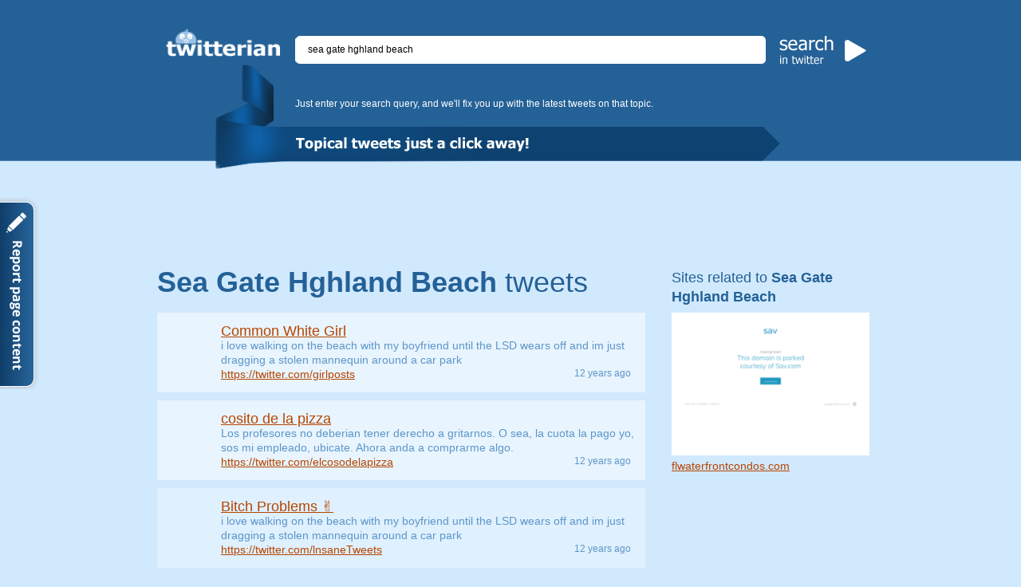

--- FILE ---
content_type: text/html; charset=utf-8
request_url: http://twitterian.net/sea_gate_hghland_beach/
body_size: 4650
content:
<!DOCTYPE html>
<html lang="en-US">
<head>
	<meta charset="utf-8">
	<title>Tweets about: Sea Gate Hghland Beach</title>
	<link rel="stylesheet" type="text/css" href="http://twitterian.net/css/2/main.css" media="all">
	<link rel="stylesheet" type="text/css" href="http://twitterian.net/css/2/adsense.css" media="all"> 
	<link rel="stylesheet" type="text/css" href="http://twitterian.net/css/2/popup.css" media="all">
	<!--[if IE 7]><link rel="stylesheet" type="text/css" href="http://twitterian.net/css/2/ie.css"><![endif]-->
        <script type="text/javascript" src="http://twitterian.net/js/library/jquery/jquery.js"></script>
        <script type="text/javascript" src="http://twitterian.net/js/modules/default/featured.js"></script>
        <script type="text/javascript" src="http://twitterian.net/js/modules/2/for_tweets.js"></script>
        <link rel="icon" type="image/x-icon" href="http://twitterian.net/img/2/favicon.ico" />
	<script type="text/javascript">var RecaptchaOptions={theme:'white'};</script>   
</head>
<body>
	<div class="conteiner">
		<div class="headerContainer">
			<div class="header">
				<a class="logo" href="/"><img src="http://twitterian.net/img/2/logo.png" width="143" height="35" alt=""></a>
				<div class="search">
					<form action="/" method="GET">
						<p class="searchLine">
                                                    <input id="search-input" name="search" type="text"
                            onblur="if(this.value=='') {  this.value='Enter text to search'; document.getElementById('filled').value='0'; }"
                            onfocus="document.getElementById('filled').value='1'; if(this.value=='Enter text to search') this.value='';"
                            maxlength="50" value="sea gate hghland beach"></p>
						<p class="submitLine">
                                                    <input type="hidden" name="filled" id="filled" value="1" />
                                                    <input id="search-btn" type="submit" value=""></p>
					</form>
					<br /><br />
				</div>
				<div class="intro">
					<p>Just enter your search query, and we'll fix you up with the latest tweets on that topic.</p>
				</div>
				<div class="makeNoise">
				</div>
			</div>
		</div>
<div class="adsence"> 
<script type="text/javascript"><!--
	google_ad_client = "ca-pub-2782075743866551";
	/* twitterian */
	google_ad_slot = "8606842385";
	google_ad_width = 728;
	google_ad_height = 90;
	//-->
</script>
<script type="text/javascript"
	src="http://pagead2.googlesyndication.com/pagead/show_ads.js">
</script> 
</div>
 
<div class="contentContainer">
	<div class="content">
            <!--***FROM DB CACHE***!-->
		<div class="firstCol">
			<h1><strong>Sea Gate Hghland Beach</strong> tweets</h1>   
			<div class="latestList">
                        				<div class="user">
					<p class="userpic"><a href="http://twitterian.net/go/?url=https://twitter.com/girlposts" target="_blank" rel="nofollow"><img src="http://a0.twimg.com/profile_images/378800000407694303/00e2f1aefd63255dcc010c3f330c8955_normal.png" width="48" height="48" alt=""></a>
					<div class="desc">
						<h2><a href="http://twitterian.net/users/girlposts">Common White Girl</a></h2>
						<p>i love walking on the beach with my boyfriend

until the LSD wears off and im just dragging a stolen mannequin around a car park</p>
						<p><a href="http://twitterian.net/go/?url=https://twitter.com/girlposts" target="_blank" rel="nofollow">https://twitter.com/girlposts</a></p>
					</div>
					<span class="date">12 years ago</span>
				</div>
                        				<div class="user">
					<p class="userpic"><a href="http://twitterian.net/go/?url=https://twitter.com/elcosodelapizza" target="_blank" rel="nofollow"><img src="http://pbs.twimg.com/profile_images/378800000070134828/b4fcbbb6a0a0b187cd93397ab18bd369_normal.jpeg" width="48" height="48" alt=""></a>
					<div class="desc">
						<h2><a href="http://twitterian.net/users/elcosodelapizza">cosito de la pizza</a></h2>
						<p>Los profesores no deberian tener derecho a gritarnos. O sea, la cuota la pago yo, sos mi empleado, ubicate. Ahora anda a comprarme algo.</p>
						<p><a href="http://twitterian.net/go/?url=https://twitter.com/elcosodelapizza" target="_blank" rel="nofollow">https://twitter.com/elcosodelapizza</a></p>
					</div>
					<span class="date">12 years ago</span>
				</div>
                        				<div class="user even">
					<p class="userpic"><a href="http://twitterian.net/go/?url=https://twitter.com/lnsaneTweets" target="_blank" rel="nofollow"><img src="http://pbs.twimg.com/profile_images/378800000217708108/45046f12cbdfd4385307a8b2c14d50ac_normal.jpeg" width="48" height="48" alt=""></a>
					<div class="desc">
						<h2><a href="http://twitterian.net/users/lnsaneTweets">Bitch Problems ✌</a></h2>
						<p>i love walking on the beach with my boyfriend

until the LSD wears off and im just dragging a stolen mannequin around a car park</p>
						<p><a href="http://twitterian.net/go/?url=https://twitter.com/lnsaneTweets" target="_blank" rel="nofollow">https://twitter.com/lnsaneTweets</a></p>
					</div>
					<span class="date">12 years ago</span>
				</div>
                        				<div class="user even">
					<p class="userpic"><a href="http://twitterian.net/go/?url=https://twitter.com/wizkhalifa" target="_blank" rel="nofollow"><img src="http://a0.twimg.com/profile_images/378800000059934118/19515946deefec8f1e3d6d0c9d47fce6_normal.jpeg" width="48" height="48" alt=""></a>
					<div class="desc">
						<h2><a href="http://twitterian.net/users/wizkhalifa">Wiz Khalifa</a></h2>
						<p>I like bein on the beach but after a while, I need some land</p>
						<p><a href="http://twitterian.net/go/?url=https://twitter.com/wizkhalifa" target="_blank" rel="nofollow">https://twitter.com/wizkhalifa</a></p>
					</div>
					<span class="date">12 years ago</span>
				</div>
                        				<div class="user">
					<p class="userpic"><a href="http://twitterian.net/go/?url=https://twitter.com/itsDorry" target="_blank" rel="nofollow"><img src="http://a0.twimg.com/profile_images/378800000407723894/dad89b8be97e005a4d79df8a459850a6_normal.jpeg" width="48" height="48" alt=""></a>
					<div class="desc">
						<h2><a href="http://twitterian.net/users/itsDorry">Dory</a></h2>
						<p>i love walking on the beach with my boyfriend

until the LSD wears off and im just dragging a stolen mannequin around a car park</p>
						<p><a href="http://twitterian.net/go/?url=https://twitter.com/itsDorry" target="_blank" rel="nofollow">https://twitter.com/itsDorry</a></p>
					</div>
					<span class="date">12 years ago</span>
				</div>
                        				<div class="user">
					<p class="userpic"><a href="http://twitterian.net/go/?url=https://twitter.com/utapri_official" target="_blank" rel="nofollow"><img src="http://pbs.twimg.com/profile_images/2009726259/utapri-officilal-ico-pt1-01_normal.jpg" width="48" height="48" alt=""></a>
					<div class="desc">
						<h2><a href="http://twitterian.net/users/utapri_official">utapri_official</a></h2>
						<p>【DVD】「うたの☆プリンスさまっ♪マジLOVE2000% DVD&amp;ブルーレイ 6巻」は2013年11月27日発売！封入特典CDとしてHE- ★VENSが歌うHE★VENS GATEを収録！ http://t.co/UfG8bOufvT http://t.co/vSV3DrQhMg</p>
						<p><a href="http://twitterian.net/go/?url=https://twitter.com/utapri_official" target="_blank" rel="nofollow">https://twitter.com/utapri_official</a></p>
					</div>
					<span class="date">12 years ago</span>
				</div>
                        				<div class="user even">
					<p class="userpic"><a href="http://twitterian.net/go/?url=https://twitter.com/elcosodelapizza" target="_blank" rel="nofollow"><img src="http://pbs.twimg.com/profile_images/378800000070134828/b4fcbbb6a0a0b187cd93397ab18bd369_normal.jpeg" width="48" height="48" alt=""></a>
					<div class="desc">
						<h2><a href="http://twitterian.net/users/elcosodelapizza">cosito de la pizza</a></h2>
						<p>—Hija, dejá de tirarle onda al carnicero, podría ser tu padre. 
—No me importa que sea mucho más grande que yo. 
—Creo que no entendiste.</p>
						<p><a href="http://twitterian.net/go/?url=https://twitter.com/elcosodelapizza" target="_blank" rel="nofollow">https://twitter.com/elcosodelapizza</a></p>
					</div>
					<span class="date">12 years ago</span>
				</div>
                        			</div>
		</div>
		<div class="sidebar">
			<h2>Sites related to <strong>Sea Gate Hghland Beach</strong></h2>
                        <!--***LNKD***-->
                                                        <div class="banner">
                                        <p><a href="http://twitterian.net/flwaterfrontcondos.com/"><img src="http://screens.twitterian.net/shots/flwaterfrontcondos.com_medium.jpg" width="248" height="179" alt=""></a></p>
                                        <p><a href="http://twitterian.net/flwaterfrontcondos.com/">flwaterfrontcondos.com</a></p>
                                </div>
                        		</div>
	</div>
</div>
		    
        </div>
	<div class="footer">
		<div class="subFooter">
			<div class="footerContent">
                                <p class="recentlyPosts">
    <strong>Recent searches:</strong>
    		<a href="http://twitterian.net/lukas_ostheim/">Lukas Ostheim</a>, 			<a href="http://twitterian.net/sank_lukas_gemeinde/">Sank Lukas Gemeinde</a>, 			<a href="http://twitterian.net/yvonne_koch_elkb/">Yvonne Koch Elkb</a>, 			<a href="http://twitterian.net/6_sierpnia_imprez_kleczew/">6 Sierpnia Imprez Kleczew</a>, 			<a href="http://twitterian.net/odpust_mb_w_sanktuarium/">Odpust Mb W Sanktuarium</a>, 			<a href="http://twitterian.net/pielgrzymka/">Pielgrzymka</a>, 			<a href="http://twitterian.net/sanktuarium/">Sanktuarium</a>, 			<a href="http://twitterian.net/ukraina_sanktuarium/">Ukraina Sanktuarium</a>, 			<a href="http://twitterian.net/zamarte_pielgrzymka/">Zamarte Pielgrzymka</a>, 			<a href="http://twitterian.net/zgoda_na_pielgrzymke/">Zgoda Na Pielgrzymke</a>	</p>                                <p class="recentlyPosts">
    <strong>Latest additions:</strong>
    		<a href="http://twitterian.net/amnews.com/">amnews.com</a>, 			<a href="http://twitterian.net/empfehlenswert-wien.at/">empfehlenswert-wien.at</a>, 			<a href="http://twitterian.net/employmentspectator.com/">employmentspectator.com</a>, 			<a href="http://twitterian.net/sohbets.org/">sohbets.org</a>, 			<a href="http://twitterian.net/empfehlenswert-wien.at/">empfehlenswert-wien.at</a>, 			<a href="http://twitterian.net/employmentspectator.com/">employmentspectator.com</a>, 			<a href="http://twitterian.net/sohbets.org/">sohbets.org</a>, 			<a href="http://twitterian.net/employmentspectator.com/">employmentspectator.com</a>, 			<a href="http://twitterian.net/sohbets.org/">sohbets.org</a>, 			<a href="http://twitterian.net/sohbets.org/">sohbets.org</a>, 			<a href="http://twitterian.net/amnews.com/">amnews.com</a>, 			<a href="http://twitterian.net/amnews.com/">amnews.com</a>, 			<a href="http://twitterian.net/amnews.com/">amnews.com</a>, 			<a href="http://twitterian.net/amnews.com/">amnews.com</a>, 			<a href="http://twitterian.net/amnews.com/">amnews.com</a>, 			<a href="http://twitterian.net/amnews.com/">amnews.com</a>, 			<a href="http://twitterian.net/amnews.com/">amnews.com</a>, 			<a href="http://twitterian.net/amnews.com/">amnews.com</a>, 			<a href="http://twitterian.net/amnews.com/">amnews.com</a>, 			<a href="http://twitterian.net/amnews.com/">amnews.com</a>	</p>
 

				<p class="copy">&copy; <a href="/">Twitterian.net</a>, 2011-2012</p>
			</div>
		</div>
<script type="text/javascript">
function dE(C,A){var B=document.getElementById(C);if(!A){A=(B.style.display==""||B.style.display=="block")?-1:1}B.style.display=(A==1)?"block":"none"}
function clF(){document.getElementById('changeSiteResponse').innerHTML='';document.getElementById('domainData').value='Data you want to change/remove';
document.getElementById('domainText').value='Your comment';    document.getElementById('userName').value='Your name';} 
 
function addFeedback(domain_name,domain_data,action,name,comment)
{
	if (action==true) action = 'delete'; else action = 'update';
	jQuery.ajax(
	{
		type: 'GET',
		url: '/default/popup/edit/',
		data: { domain_name: $.trim(domain_name), domain_data: $.trim(domain_data), action: $.trim(action), name: $.trim(name), comment: $.trim(comment),
			g_recaptcha_response: grecaptcha.getResponse() },
		dataType: 'json',
		beforeSend: function()
		{
		},
		success: function(data, status)
		{
                    if (data.content=='OK')
                        {
                            $("#changeSiteResponse").html('Your request was succesfully sent');
                            setTimeout('dE("changeSitePopup");dE("popupOverlay");grecaptcha.reset();clF();', 2000 );
                        }
                    else
                        {
                            $("#changeSiteResponse").html(data.content);
                            grecaptcha.reset();
                        }
		},
		error: function(xhr, textStatus) { }, 
		complete: function(xhr, textStatus) { }
	});
}
</script>
<!-- Button -->
<a class="changeSiteButton" href="#" title="Request page correction/takedown" onclick="dE('changeSitePopup'); dE('popupOverlay'); clF(); return false;"></a> 
<!-- Overlay -->
<div class="popupOverlay" id="popupOverlay" style="display:none" onclick="dE('changeSitePopup'); dE('popupOverlay'); clF(); return false;"></div>
<!-- Block -->
<div class="changeSitePopup" id="changeSitePopup" style="display:none">
	<h1>Request page correction/takedown <a class="closeRequestPopup" href="#" title="Close Popup" onclick="dE('changeSitePopup'); dE('popupOverlay'); clF(); return false;"></a></h1>
	<form method="post"> 
		<p>
                        <strong></strong>
		</p>
		<p>
                        <textarea id="domainData" name="domainData"
                                  onblur="if(this.value=='') {  this.value='Data you want to change/remove'; }"
                                  onfocus="if(this.value=='Data you want to change/remove') this.value='';"
                                  maxlength="256" class="stext inp-text" 
                                  >Data you want to change/remove</textarea>		</p>
		<p>
			<span class="radioItem">
				<input type="radio" name="domainAction" id="domainRemove" value="delete" checked="checked" />
				<label for="domainRemove">Remove page</label>
			</span>
			<span class="radioItem">
				<input type="radio" name="domainAction" id="domainEdit" value="update" />
				<label for="domainChange">Change data</label>
			</span>
		</p>
                <p>
			<input id="userName" name="userName" type="text"
                               value="Your name"
                               onblur="if(this.value=='') {  this.value='Your name'; }"
                               onfocus="if(this.value=='Your name') this.value='';"
                            maxlength="50" class="stext inp-text"
                               />
		</p>
		<p>
			<textarea id="domainText" name="domainText"
                                  onblur="if(this.value=='') {  this.value='Your comment'; }"
                                  onfocus="if(this.value=='Your comment') this.value='';"
                                  maxlength="256"
                                  >Your comment</textarea> 
		</p>
		<p class="changeSiteButtonBlock">
			<table><tr><td>
                    <div class="g-recaptcha" data-sitekey="6LdSymQUAAAAAHuoxOqqLpKTdUo7fwxWlHeP-Xdv"></div></td>
		<td width=90px style='vertical-align: bottom'>    
			<a href="#" class="xxx" onClick="addFeedback('',document.getElementById('domainData').value, document.getElementById('domainRemove').checked, document.getElementById('userName').value, document.getElementById('domainText').value); return false;"/></a>
			</td><td style="padding-left:15px"></td></tr></table> 
		</p><br />
		<p id='changeSiteResponse'></p>
	</form>
</div>
<script src='https://www.google.com/recaptcha/api.js'></script>  
      	<!-- Execution time: 0.0539 -->
        <!-- Cnt: 1129 1132  -->
        <!-- w187 b1 r0.0053475935828877 a0 frb0 fra0 -->
	</div>
        <script type="text/javascript">document.write("<img src='http://hits.informer.com/log.php?id=1120,1134&r="+ Math.round(100000 * Math.random()) + "' style='display: none;' alt='' />");</script>        </body>
</html>


--- FILE ---
content_type: text/html; charset=utf-8
request_url: https://www.google.com/recaptcha/api2/anchor?ar=1&k=6LdSymQUAAAAAHuoxOqqLpKTdUo7fwxWlHeP-Xdv&co=aHR0cDovL3R3aXR0ZXJpYW4ubmV0Ojgw&hl=en&v=N67nZn4AqZkNcbeMu4prBgzg&size=normal&anchor-ms=20000&execute-ms=30000&cb=k05xk49o017h
body_size: 49237
content:
<!DOCTYPE HTML><html dir="ltr" lang="en"><head><meta http-equiv="Content-Type" content="text/html; charset=UTF-8">
<meta http-equiv="X-UA-Compatible" content="IE=edge">
<title>reCAPTCHA</title>
<style type="text/css">
/* cyrillic-ext */
@font-face {
  font-family: 'Roboto';
  font-style: normal;
  font-weight: 400;
  font-stretch: 100%;
  src: url(//fonts.gstatic.com/s/roboto/v48/KFO7CnqEu92Fr1ME7kSn66aGLdTylUAMa3GUBHMdazTgWw.woff2) format('woff2');
  unicode-range: U+0460-052F, U+1C80-1C8A, U+20B4, U+2DE0-2DFF, U+A640-A69F, U+FE2E-FE2F;
}
/* cyrillic */
@font-face {
  font-family: 'Roboto';
  font-style: normal;
  font-weight: 400;
  font-stretch: 100%;
  src: url(//fonts.gstatic.com/s/roboto/v48/KFO7CnqEu92Fr1ME7kSn66aGLdTylUAMa3iUBHMdazTgWw.woff2) format('woff2');
  unicode-range: U+0301, U+0400-045F, U+0490-0491, U+04B0-04B1, U+2116;
}
/* greek-ext */
@font-face {
  font-family: 'Roboto';
  font-style: normal;
  font-weight: 400;
  font-stretch: 100%;
  src: url(//fonts.gstatic.com/s/roboto/v48/KFO7CnqEu92Fr1ME7kSn66aGLdTylUAMa3CUBHMdazTgWw.woff2) format('woff2');
  unicode-range: U+1F00-1FFF;
}
/* greek */
@font-face {
  font-family: 'Roboto';
  font-style: normal;
  font-weight: 400;
  font-stretch: 100%;
  src: url(//fonts.gstatic.com/s/roboto/v48/KFO7CnqEu92Fr1ME7kSn66aGLdTylUAMa3-UBHMdazTgWw.woff2) format('woff2');
  unicode-range: U+0370-0377, U+037A-037F, U+0384-038A, U+038C, U+038E-03A1, U+03A3-03FF;
}
/* math */
@font-face {
  font-family: 'Roboto';
  font-style: normal;
  font-weight: 400;
  font-stretch: 100%;
  src: url(//fonts.gstatic.com/s/roboto/v48/KFO7CnqEu92Fr1ME7kSn66aGLdTylUAMawCUBHMdazTgWw.woff2) format('woff2');
  unicode-range: U+0302-0303, U+0305, U+0307-0308, U+0310, U+0312, U+0315, U+031A, U+0326-0327, U+032C, U+032F-0330, U+0332-0333, U+0338, U+033A, U+0346, U+034D, U+0391-03A1, U+03A3-03A9, U+03B1-03C9, U+03D1, U+03D5-03D6, U+03F0-03F1, U+03F4-03F5, U+2016-2017, U+2034-2038, U+203C, U+2040, U+2043, U+2047, U+2050, U+2057, U+205F, U+2070-2071, U+2074-208E, U+2090-209C, U+20D0-20DC, U+20E1, U+20E5-20EF, U+2100-2112, U+2114-2115, U+2117-2121, U+2123-214F, U+2190, U+2192, U+2194-21AE, U+21B0-21E5, U+21F1-21F2, U+21F4-2211, U+2213-2214, U+2216-22FF, U+2308-230B, U+2310, U+2319, U+231C-2321, U+2336-237A, U+237C, U+2395, U+239B-23B7, U+23D0, U+23DC-23E1, U+2474-2475, U+25AF, U+25B3, U+25B7, U+25BD, U+25C1, U+25CA, U+25CC, U+25FB, U+266D-266F, U+27C0-27FF, U+2900-2AFF, U+2B0E-2B11, U+2B30-2B4C, U+2BFE, U+3030, U+FF5B, U+FF5D, U+1D400-1D7FF, U+1EE00-1EEFF;
}
/* symbols */
@font-face {
  font-family: 'Roboto';
  font-style: normal;
  font-weight: 400;
  font-stretch: 100%;
  src: url(//fonts.gstatic.com/s/roboto/v48/KFO7CnqEu92Fr1ME7kSn66aGLdTylUAMaxKUBHMdazTgWw.woff2) format('woff2');
  unicode-range: U+0001-000C, U+000E-001F, U+007F-009F, U+20DD-20E0, U+20E2-20E4, U+2150-218F, U+2190, U+2192, U+2194-2199, U+21AF, U+21E6-21F0, U+21F3, U+2218-2219, U+2299, U+22C4-22C6, U+2300-243F, U+2440-244A, U+2460-24FF, U+25A0-27BF, U+2800-28FF, U+2921-2922, U+2981, U+29BF, U+29EB, U+2B00-2BFF, U+4DC0-4DFF, U+FFF9-FFFB, U+10140-1018E, U+10190-1019C, U+101A0, U+101D0-101FD, U+102E0-102FB, U+10E60-10E7E, U+1D2C0-1D2D3, U+1D2E0-1D37F, U+1F000-1F0FF, U+1F100-1F1AD, U+1F1E6-1F1FF, U+1F30D-1F30F, U+1F315, U+1F31C, U+1F31E, U+1F320-1F32C, U+1F336, U+1F378, U+1F37D, U+1F382, U+1F393-1F39F, U+1F3A7-1F3A8, U+1F3AC-1F3AF, U+1F3C2, U+1F3C4-1F3C6, U+1F3CA-1F3CE, U+1F3D4-1F3E0, U+1F3ED, U+1F3F1-1F3F3, U+1F3F5-1F3F7, U+1F408, U+1F415, U+1F41F, U+1F426, U+1F43F, U+1F441-1F442, U+1F444, U+1F446-1F449, U+1F44C-1F44E, U+1F453, U+1F46A, U+1F47D, U+1F4A3, U+1F4B0, U+1F4B3, U+1F4B9, U+1F4BB, U+1F4BF, U+1F4C8-1F4CB, U+1F4D6, U+1F4DA, U+1F4DF, U+1F4E3-1F4E6, U+1F4EA-1F4ED, U+1F4F7, U+1F4F9-1F4FB, U+1F4FD-1F4FE, U+1F503, U+1F507-1F50B, U+1F50D, U+1F512-1F513, U+1F53E-1F54A, U+1F54F-1F5FA, U+1F610, U+1F650-1F67F, U+1F687, U+1F68D, U+1F691, U+1F694, U+1F698, U+1F6AD, U+1F6B2, U+1F6B9-1F6BA, U+1F6BC, U+1F6C6-1F6CF, U+1F6D3-1F6D7, U+1F6E0-1F6EA, U+1F6F0-1F6F3, U+1F6F7-1F6FC, U+1F700-1F7FF, U+1F800-1F80B, U+1F810-1F847, U+1F850-1F859, U+1F860-1F887, U+1F890-1F8AD, U+1F8B0-1F8BB, U+1F8C0-1F8C1, U+1F900-1F90B, U+1F93B, U+1F946, U+1F984, U+1F996, U+1F9E9, U+1FA00-1FA6F, U+1FA70-1FA7C, U+1FA80-1FA89, U+1FA8F-1FAC6, U+1FACE-1FADC, U+1FADF-1FAE9, U+1FAF0-1FAF8, U+1FB00-1FBFF;
}
/* vietnamese */
@font-face {
  font-family: 'Roboto';
  font-style: normal;
  font-weight: 400;
  font-stretch: 100%;
  src: url(//fonts.gstatic.com/s/roboto/v48/KFO7CnqEu92Fr1ME7kSn66aGLdTylUAMa3OUBHMdazTgWw.woff2) format('woff2');
  unicode-range: U+0102-0103, U+0110-0111, U+0128-0129, U+0168-0169, U+01A0-01A1, U+01AF-01B0, U+0300-0301, U+0303-0304, U+0308-0309, U+0323, U+0329, U+1EA0-1EF9, U+20AB;
}
/* latin-ext */
@font-face {
  font-family: 'Roboto';
  font-style: normal;
  font-weight: 400;
  font-stretch: 100%;
  src: url(//fonts.gstatic.com/s/roboto/v48/KFO7CnqEu92Fr1ME7kSn66aGLdTylUAMa3KUBHMdazTgWw.woff2) format('woff2');
  unicode-range: U+0100-02BA, U+02BD-02C5, U+02C7-02CC, U+02CE-02D7, U+02DD-02FF, U+0304, U+0308, U+0329, U+1D00-1DBF, U+1E00-1E9F, U+1EF2-1EFF, U+2020, U+20A0-20AB, U+20AD-20C0, U+2113, U+2C60-2C7F, U+A720-A7FF;
}
/* latin */
@font-face {
  font-family: 'Roboto';
  font-style: normal;
  font-weight: 400;
  font-stretch: 100%;
  src: url(//fonts.gstatic.com/s/roboto/v48/KFO7CnqEu92Fr1ME7kSn66aGLdTylUAMa3yUBHMdazQ.woff2) format('woff2');
  unicode-range: U+0000-00FF, U+0131, U+0152-0153, U+02BB-02BC, U+02C6, U+02DA, U+02DC, U+0304, U+0308, U+0329, U+2000-206F, U+20AC, U+2122, U+2191, U+2193, U+2212, U+2215, U+FEFF, U+FFFD;
}
/* cyrillic-ext */
@font-face {
  font-family: 'Roboto';
  font-style: normal;
  font-weight: 500;
  font-stretch: 100%;
  src: url(//fonts.gstatic.com/s/roboto/v48/KFO7CnqEu92Fr1ME7kSn66aGLdTylUAMa3GUBHMdazTgWw.woff2) format('woff2');
  unicode-range: U+0460-052F, U+1C80-1C8A, U+20B4, U+2DE0-2DFF, U+A640-A69F, U+FE2E-FE2F;
}
/* cyrillic */
@font-face {
  font-family: 'Roboto';
  font-style: normal;
  font-weight: 500;
  font-stretch: 100%;
  src: url(//fonts.gstatic.com/s/roboto/v48/KFO7CnqEu92Fr1ME7kSn66aGLdTylUAMa3iUBHMdazTgWw.woff2) format('woff2');
  unicode-range: U+0301, U+0400-045F, U+0490-0491, U+04B0-04B1, U+2116;
}
/* greek-ext */
@font-face {
  font-family: 'Roboto';
  font-style: normal;
  font-weight: 500;
  font-stretch: 100%;
  src: url(//fonts.gstatic.com/s/roboto/v48/KFO7CnqEu92Fr1ME7kSn66aGLdTylUAMa3CUBHMdazTgWw.woff2) format('woff2');
  unicode-range: U+1F00-1FFF;
}
/* greek */
@font-face {
  font-family: 'Roboto';
  font-style: normal;
  font-weight: 500;
  font-stretch: 100%;
  src: url(//fonts.gstatic.com/s/roboto/v48/KFO7CnqEu92Fr1ME7kSn66aGLdTylUAMa3-UBHMdazTgWw.woff2) format('woff2');
  unicode-range: U+0370-0377, U+037A-037F, U+0384-038A, U+038C, U+038E-03A1, U+03A3-03FF;
}
/* math */
@font-face {
  font-family: 'Roboto';
  font-style: normal;
  font-weight: 500;
  font-stretch: 100%;
  src: url(//fonts.gstatic.com/s/roboto/v48/KFO7CnqEu92Fr1ME7kSn66aGLdTylUAMawCUBHMdazTgWw.woff2) format('woff2');
  unicode-range: U+0302-0303, U+0305, U+0307-0308, U+0310, U+0312, U+0315, U+031A, U+0326-0327, U+032C, U+032F-0330, U+0332-0333, U+0338, U+033A, U+0346, U+034D, U+0391-03A1, U+03A3-03A9, U+03B1-03C9, U+03D1, U+03D5-03D6, U+03F0-03F1, U+03F4-03F5, U+2016-2017, U+2034-2038, U+203C, U+2040, U+2043, U+2047, U+2050, U+2057, U+205F, U+2070-2071, U+2074-208E, U+2090-209C, U+20D0-20DC, U+20E1, U+20E5-20EF, U+2100-2112, U+2114-2115, U+2117-2121, U+2123-214F, U+2190, U+2192, U+2194-21AE, U+21B0-21E5, U+21F1-21F2, U+21F4-2211, U+2213-2214, U+2216-22FF, U+2308-230B, U+2310, U+2319, U+231C-2321, U+2336-237A, U+237C, U+2395, U+239B-23B7, U+23D0, U+23DC-23E1, U+2474-2475, U+25AF, U+25B3, U+25B7, U+25BD, U+25C1, U+25CA, U+25CC, U+25FB, U+266D-266F, U+27C0-27FF, U+2900-2AFF, U+2B0E-2B11, U+2B30-2B4C, U+2BFE, U+3030, U+FF5B, U+FF5D, U+1D400-1D7FF, U+1EE00-1EEFF;
}
/* symbols */
@font-face {
  font-family: 'Roboto';
  font-style: normal;
  font-weight: 500;
  font-stretch: 100%;
  src: url(//fonts.gstatic.com/s/roboto/v48/KFO7CnqEu92Fr1ME7kSn66aGLdTylUAMaxKUBHMdazTgWw.woff2) format('woff2');
  unicode-range: U+0001-000C, U+000E-001F, U+007F-009F, U+20DD-20E0, U+20E2-20E4, U+2150-218F, U+2190, U+2192, U+2194-2199, U+21AF, U+21E6-21F0, U+21F3, U+2218-2219, U+2299, U+22C4-22C6, U+2300-243F, U+2440-244A, U+2460-24FF, U+25A0-27BF, U+2800-28FF, U+2921-2922, U+2981, U+29BF, U+29EB, U+2B00-2BFF, U+4DC0-4DFF, U+FFF9-FFFB, U+10140-1018E, U+10190-1019C, U+101A0, U+101D0-101FD, U+102E0-102FB, U+10E60-10E7E, U+1D2C0-1D2D3, U+1D2E0-1D37F, U+1F000-1F0FF, U+1F100-1F1AD, U+1F1E6-1F1FF, U+1F30D-1F30F, U+1F315, U+1F31C, U+1F31E, U+1F320-1F32C, U+1F336, U+1F378, U+1F37D, U+1F382, U+1F393-1F39F, U+1F3A7-1F3A8, U+1F3AC-1F3AF, U+1F3C2, U+1F3C4-1F3C6, U+1F3CA-1F3CE, U+1F3D4-1F3E0, U+1F3ED, U+1F3F1-1F3F3, U+1F3F5-1F3F7, U+1F408, U+1F415, U+1F41F, U+1F426, U+1F43F, U+1F441-1F442, U+1F444, U+1F446-1F449, U+1F44C-1F44E, U+1F453, U+1F46A, U+1F47D, U+1F4A3, U+1F4B0, U+1F4B3, U+1F4B9, U+1F4BB, U+1F4BF, U+1F4C8-1F4CB, U+1F4D6, U+1F4DA, U+1F4DF, U+1F4E3-1F4E6, U+1F4EA-1F4ED, U+1F4F7, U+1F4F9-1F4FB, U+1F4FD-1F4FE, U+1F503, U+1F507-1F50B, U+1F50D, U+1F512-1F513, U+1F53E-1F54A, U+1F54F-1F5FA, U+1F610, U+1F650-1F67F, U+1F687, U+1F68D, U+1F691, U+1F694, U+1F698, U+1F6AD, U+1F6B2, U+1F6B9-1F6BA, U+1F6BC, U+1F6C6-1F6CF, U+1F6D3-1F6D7, U+1F6E0-1F6EA, U+1F6F0-1F6F3, U+1F6F7-1F6FC, U+1F700-1F7FF, U+1F800-1F80B, U+1F810-1F847, U+1F850-1F859, U+1F860-1F887, U+1F890-1F8AD, U+1F8B0-1F8BB, U+1F8C0-1F8C1, U+1F900-1F90B, U+1F93B, U+1F946, U+1F984, U+1F996, U+1F9E9, U+1FA00-1FA6F, U+1FA70-1FA7C, U+1FA80-1FA89, U+1FA8F-1FAC6, U+1FACE-1FADC, U+1FADF-1FAE9, U+1FAF0-1FAF8, U+1FB00-1FBFF;
}
/* vietnamese */
@font-face {
  font-family: 'Roboto';
  font-style: normal;
  font-weight: 500;
  font-stretch: 100%;
  src: url(//fonts.gstatic.com/s/roboto/v48/KFO7CnqEu92Fr1ME7kSn66aGLdTylUAMa3OUBHMdazTgWw.woff2) format('woff2');
  unicode-range: U+0102-0103, U+0110-0111, U+0128-0129, U+0168-0169, U+01A0-01A1, U+01AF-01B0, U+0300-0301, U+0303-0304, U+0308-0309, U+0323, U+0329, U+1EA0-1EF9, U+20AB;
}
/* latin-ext */
@font-face {
  font-family: 'Roboto';
  font-style: normal;
  font-weight: 500;
  font-stretch: 100%;
  src: url(//fonts.gstatic.com/s/roboto/v48/KFO7CnqEu92Fr1ME7kSn66aGLdTylUAMa3KUBHMdazTgWw.woff2) format('woff2');
  unicode-range: U+0100-02BA, U+02BD-02C5, U+02C7-02CC, U+02CE-02D7, U+02DD-02FF, U+0304, U+0308, U+0329, U+1D00-1DBF, U+1E00-1E9F, U+1EF2-1EFF, U+2020, U+20A0-20AB, U+20AD-20C0, U+2113, U+2C60-2C7F, U+A720-A7FF;
}
/* latin */
@font-face {
  font-family: 'Roboto';
  font-style: normal;
  font-weight: 500;
  font-stretch: 100%;
  src: url(//fonts.gstatic.com/s/roboto/v48/KFO7CnqEu92Fr1ME7kSn66aGLdTylUAMa3yUBHMdazQ.woff2) format('woff2');
  unicode-range: U+0000-00FF, U+0131, U+0152-0153, U+02BB-02BC, U+02C6, U+02DA, U+02DC, U+0304, U+0308, U+0329, U+2000-206F, U+20AC, U+2122, U+2191, U+2193, U+2212, U+2215, U+FEFF, U+FFFD;
}
/* cyrillic-ext */
@font-face {
  font-family: 'Roboto';
  font-style: normal;
  font-weight: 900;
  font-stretch: 100%;
  src: url(//fonts.gstatic.com/s/roboto/v48/KFO7CnqEu92Fr1ME7kSn66aGLdTylUAMa3GUBHMdazTgWw.woff2) format('woff2');
  unicode-range: U+0460-052F, U+1C80-1C8A, U+20B4, U+2DE0-2DFF, U+A640-A69F, U+FE2E-FE2F;
}
/* cyrillic */
@font-face {
  font-family: 'Roboto';
  font-style: normal;
  font-weight: 900;
  font-stretch: 100%;
  src: url(//fonts.gstatic.com/s/roboto/v48/KFO7CnqEu92Fr1ME7kSn66aGLdTylUAMa3iUBHMdazTgWw.woff2) format('woff2');
  unicode-range: U+0301, U+0400-045F, U+0490-0491, U+04B0-04B1, U+2116;
}
/* greek-ext */
@font-face {
  font-family: 'Roboto';
  font-style: normal;
  font-weight: 900;
  font-stretch: 100%;
  src: url(//fonts.gstatic.com/s/roboto/v48/KFO7CnqEu92Fr1ME7kSn66aGLdTylUAMa3CUBHMdazTgWw.woff2) format('woff2');
  unicode-range: U+1F00-1FFF;
}
/* greek */
@font-face {
  font-family: 'Roboto';
  font-style: normal;
  font-weight: 900;
  font-stretch: 100%;
  src: url(//fonts.gstatic.com/s/roboto/v48/KFO7CnqEu92Fr1ME7kSn66aGLdTylUAMa3-UBHMdazTgWw.woff2) format('woff2');
  unicode-range: U+0370-0377, U+037A-037F, U+0384-038A, U+038C, U+038E-03A1, U+03A3-03FF;
}
/* math */
@font-face {
  font-family: 'Roboto';
  font-style: normal;
  font-weight: 900;
  font-stretch: 100%;
  src: url(//fonts.gstatic.com/s/roboto/v48/KFO7CnqEu92Fr1ME7kSn66aGLdTylUAMawCUBHMdazTgWw.woff2) format('woff2');
  unicode-range: U+0302-0303, U+0305, U+0307-0308, U+0310, U+0312, U+0315, U+031A, U+0326-0327, U+032C, U+032F-0330, U+0332-0333, U+0338, U+033A, U+0346, U+034D, U+0391-03A1, U+03A3-03A9, U+03B1-03C9, U+03D1, U+03D5-03D6, U+03F0-03F1, U+03F4-03F5, U+2016-2017, U+2034-2038, U+203C, U+2040, U+2043, U+2047, U+2050, U+2057, U+205F, U+2070-2071, U+2074-208E, U+2090-209C, U+20D0-20DC, U+20E1, U+20E5-20EF, U+2100-2112, U+2114-2115, U+2117-2121, U+2123-214F, U+2190, U+2192, U+2194-21AE, U+21B0-21E5, U+21F1-21F2, U+21F4-2211, U+2213-2214, U+2216-22FF, U+2308-230B, U+2310, U+2319, U+231C-2321, U+2336-237A, U+237C, U+2395, U+239B-23B7, U+23D0, U+23DC-23E1, U+2474-2475, U+25AF, U+25B3, U+25B7, U+25BD, U+25C1, U+25CA, U+25CC, U+25FB, U+266D-266F, U+27C0-27FF, U+2900-2AFF, U+2B0E-2B11, U+2B30-2B4C, U+2BFE, U+3030, U+FF5B, U+FF5D, U+1D400-1D7FF, U+1EE00-1EEFF;
}
/* symbols */
@font-face {
  font-family: 'Roboto';
  font-style: normal;
  font-weight: 900;
  font-stretch: 100%;
  src: url(//fonts.gstatic.com/s/roboto/v48/KFO7CnqEu92Fr1ME7kSn66aGLdTylUAMaxKUBHMdazTgWw.woff2) format('woff2');
  unicode-range: U+0001-000C, U+000E-001F, U+007F-009F, U+20DD-20E0, U+20E2-20E4, U+2150-218F, U+2190, U+2192, U+2194-2199, U+21AF, U+21E6-21F0, U+21F3, U+2218-2219, U+2299, U+22C4-22C6, U+2300-243F, U+2440-244A, U+2460-24FF, U+25A0-27BF, U+2800-28FF, U+2921-2922, U+2981, U+29BF, U+29EB, U+2B00-2BFF, U+4DC0-4DFF, U+FFF9-FFFB, U+10140-1018E, U+10190-1019C, U+101A0, U+101D0-101FD, U+102E0-102FB, U+10E60-10E7E, U+1D2C0-1D2D3, U+1D2E0-1D37F, U+1F000-1F0FF, U+1F100-1F1AD, U+1F1E6-1F1FF, U+1F30D-1F30F, U+1F315, U+1F31C, U+1F31E, U+1F320-1F32C, U+1F336, U+1F378, U+1F37D, U+1F382, U+1F393-1F39F, U+1F3A7-1F3A8, U+1F3AC-1F3AF, U+1F3C2, U+1F3C4-1F3C6, U+1F3CA-1F3CE, U+1F3D4-1F3E0, U+1F3ED, U+1F3F1-1F3F3, U+1F3F5-1F3F7, U+1F408, U+1F415, U+1F41F, U+1F426, U+1F43F, U+1F441-1F442, U+1F444, U+1F446-1F449, U+1F44C-1F44E, U+1F453, U+1F46A, U+1F47D, U+1F4A3, U+1F4B0, U+1F4B3, U+1F4B9, U+1F4BB, U+1F4BF, U+1F4C8-1F4CB, U+1F4D6, U+1F4DA, U+1F4DF, U+1F4E3-1F4E6, U+1F4EA-1F4ED, U+1F4F7, U+1F4F9-1F4FB, U+1F4FD-1F4FE, U+1F503, U+1F507-1F50B, U+1F50D, U+1F512-1F513, U+1F53E-1F54A, U+1F54F-1F5FA, U+1F610, U+1F650-1F67F, U+1F687, U+1F68D, U+1F691, U+1F694, U+1F698, U+1F6AD, U+1F6B2, U+1F6B9-1F6BA, U+1F6BC, U+1F6C6-1F6CF, U+1F6D3-1F6D7, U+1F6E0-1F6EA, U+1F6F0-1F6F3, U+1F6F7-1F6FC, U+1F700-1F7FF, U+1F800-1F80B, U+1F810-1F847, U+1F850-1F859, U+1F860-1F887, U+1F890-1F8AD, U+1F8B0-1F8BB, U+1F8C0-1F8C1, U+1F900-1F90B, U+1F93B, U+1F946, U+1F984, U+1F996, U+1F9E9, U+1FA00-1FA6F, U+1FA70-1FA7C, U+1FA80-1FA89, U+1FA8F-1FAC6, U+1FACE-1FADC, U+1FADF-1FAE9, U+1FAF0-1FAF8, U+1FB00-1FBFF;
}
/* vietnamese */
@font-face {
  font-family: 'Roboto';
  font-style: normal;
  font-weight: 900;
  font-stretch: 100%;
  src: url(//fonts.gstatic.com/s/roboto/v48/KFO7CnqEu92Fr1ME7kSn66aGLdTylUAMa3OUBHMdazTgWw.woff2) format('woff2');
  unicode-range: U+0102-0103, U+0110-0111, U+0128-0129, U+0168-0169, U+01A0-01A1, U+01AF-01B0, U+0300-0301, U+0303-0304, U+0308-0309, U+0323, U+0329, U+1EA0-1EF9, U+20AB;
}
/* latin-ext */
@font-face {
  font-family: 'Roboto';
  font-style: normal;
  font-weight: 900;
  font-stretch: 100%;
  src: url(//fonts.gstatic.com/s/roboto/v48/KFO7CnqEu92Fr1ME7kSn66aGLdTylUAMa3KUBHMdazTgWw.woff2) format('woff2');
  unicode-range: U+0100-02BA, U+02BD-02C5, U+02C7-02CC, U+02CE-02D7, U+02DD-02FF, U+0304, U+0308, U+0329, U+1D00-1DBF, U+1E00-1E9F, U+1EF2-1EFF, U+2020, U+20A0-20AB, U+20AD-20C0, U+2113, U+2C60-2C7F, U+A720-A7FF;
}
/* latin */
@font-face {
  font-family: 'Roboto';
  font-style: normal;
  font-weight: 900;
  font-stretch: 100%;
  src: url(//fonts.gstatic.com/s/roboto/v48/KFO7CnqEu92Fr1ME7kSn66aGLdTylUAMa3yUBHMdazQ.woff2) format('woff2');
  unicode-range: U+0000-00FF, U+0131, U+0152-0153, U+02BB-02BC, U+02C6, U+02DA, U+02DC, U+0304, U+0308, U+0329, U+2000-206F, U+20AC, U+2122, U+2191, U+2193, U+2212, U+2215, U+FEFF, U+FFFD;
}

</style>
<link rel="stylesheet" type="text/css" href="https://www.gstatic.com/recaptcha/releases/N67nZn4AqZkNcbeMu4prBgzg/styles__ltr.css">
<script nonce="qOnY4EOFeIdzoX3oaOl0vg" type="text/javascript">window['__recaptcha_api'] = 'https://www.google.com/recaptcha/api2/';</script>
<script type="text/javascript" src="https://www.gstatic.com/recaptcha/releases/N67nZn4AqZkNcbeMu4prBgzg/recaptcha__en.js" nonce="qOnY4EOFeIdzoX3oaOl0vg">
      
    </script></head>
<body><div id="rc-anchor-alert" class="rc-anchor-alert"></div>
<input type="hidden" id="recaptcha-token" value="[base64]">
<script type="text/javascript" nonce="qOnY4EOFeIdzoX3oaOl0vg">
      recaptcha.anchor.Main.init("[\x22ainput\x22,[\x22bgdata\x22,\x22\x22,\[base64]/[base64]/[base64]/[base64]/[base64]/[base64]/KGcoTywyNTMsTy5PKSxVRyhPLEMpKTpnKE8sMjUzLEMpLE8pKSxsKSksTykpfSxieT1mdW5jdGlvbihDLE8sdSxsKXtmb3IobD0odT1SKEMpLDApO08+MDtPLS0pbD1sPDw4fFooQyk7ZyhDLHUsbCl9LFVHPWZ1bmN0aW9uKEMsTyl7Qy5pLmxlbmd0aD4xMDQ/[base64]/[base64]/[base64]/[base64]/[base64]/[base64]/[base64]\\u003d\x22,\[base64]\\u003d\\u003d\x22,\x22LAfDs3kkGcKJYsOGwrrDu0p1LMO4wrVOGBzCscOTwpjDg8O+KV9zworCjEHDphMGw4g0w5t6wo3Cgh0Iw5AewqJxw5DCnsKEwqtpCwJELm0iNnrCp2jCu8OKwrBrw5BbFcOIwq5LWDBXw7Uaw5zDr8KowoRmJEbDv8K+LcO/c8Ksw4XCvMOpFXTDgT0lHMKxfsOJwqzCjmcgFzY6E8OJScK9C8KlwpV2wqPCtsK1MSzCocKJwptBwrA/w6rChGAGw6sRbS8sw5LCuGk3L0AVw6HDk1oXe0fDh8OoVxbDpsOewpAYw51hYMO1QD1ZbsO2DUdzw6dowqQiw4DDscO0wpITDTtWwotEK8OGwq/CnH1ubSBQw6QtCWrCuMKrwoVawqQ4wrXDo8K+w4YbwopNwrnDuMKew7HCuHHDo8KrUC91Dld/wpZQwplCQ8ODw5XDtkUMARLDhsKFwp5TwqwgUsKiw7tjQGDCgw1twoMzwp7CkD/DhisGw4PDv3nCrQXCucOQw5MKKQkxw6N9OcKbRcKZw6PCgHrCoxnCqTHDjsO8w7LDn8KKdsOVMcOvw6piwrkGGXdJe8OKKsOZwosdSVB8PmshesKlCGdkXTHDs8KTwo0bwpAaBRzDmMOadMOiIMK5w6rDjsK7DCRYw7rCqwdewqlfA8K+esKwwo/CnkfCr8OmfcKkwrFKayvDo8OIw5lhw5EUw5HCpsOLQ8KMVDVfZsKZw7fCtMOMwrgCesOfw5/[base64]/Ds2krwp0mAsK4w6nDiBfCqhtQN8Oiw5I/MmYAGcO4J8KxHj7DoR3CmhYGw4LCnHBbw6HDiQ5Pw6HDlBopRQY5P3zCksKUPytpfsKsfhQOwrZsMSICVk1xIGsmw6fDk8KnwprDpUPDrxpjwrU7w4jCq3zCv8Obw6o8KDAcAMO5w5vDjFlrw4PCu8KLck/[base64]/wrF6OXnDhMOww7ZKRmNCPsKLw7VrK8KAw6JZPVRLAX3DuQcBVcOHwoBNwqnDuFrCiMOTwrtXEsKYXVNfFnoewojDmcOXfcKew6vDtAVSaXHDn182wqdYw4fClU1reC1Hwp/CgTQaUFIeJcO4Q8O1w7pnw7jDrjDDiFBVw53DrB0Sw6bChSwxNcOywpF5w5LDpcKewp/Cq8OdA8OCw7/[base64]/CiyHCocOjIRIXw63Dt8KVXDgxw7TCtMK4w7sswr7Cm8OTw7/Dk2xXVFjCiyojwrnDnMO6MjHCqsOwEcKzEsKnwr/DgxZiw6jCnlcbLkvDhcK2LWNTSyBTwpRvw451DcKTf8K2cy0/FwvDusKiYRkhwqEuw7AuPMORSFcuwrTCsDlSw6DDpl5KwpzDt8KUNVABYXk8eBhfwqrCsMK/wr9owrXDr2TDqsKOHMKxAn3Dn8KkesK4wqXCqjbCh8OvZ8K3ZHDCoRPDisO8BjzCsh3DkcKvU8KLEV0HcHhiAk/[base64]/DqCA1f8Omw6lywrg1eVBXwrYpaX7CjDzDtcKNw7N1PsKfMFnDr8Okw6XCrSXCnMOUw6DCi8OaacOcfmvChMKvw5zCgjE6S07Dl1XDrAvDlsKpcHZXUcK7LcO/DlweNC8aw7xtdy/Crk5JK1ZvAcO8cQvClsOCwp/[base64]/CjsOLDUrCihZxeMOpNsK7NsKyLMOWwoFrw7/ChD4PIkvDqHnDqlfDhmVwe8KJw7NrK8OZH3wqwprCusKZIXQWVMOVHcOewr/CqB/Dkl8WOmRdwqvCq0jDnULDi2lrLwpVwrrCgXHCssOCw5xzw7xFc0Fxw5gyG09IEMO2wo4Kw7FOwrBCwq7DmsOIw7TDjFzCoyvDpMKmN2MuR1TCoMO+wpnCsWbDoyV1agjCicKoX8OYw5I/HcKEwqvCs8KfdcOpJ8KHwq8iw58Gw5tZwq7Du2XCt1oybMKQw4Zkw5AnN1hnw5M5wo3DiMKiw67CmWNsfcKkw6HCmW9AwpjDjcKqZsOvZCHChSjDnDnDt8KqUFjDssOLd8Ofw5pheCQJQjHDj8OFbDDDtVkaITJ4B2rCtivDn8KgGMOxDMOSVj3DkgDCjx/DgnhEwroDbcOQWsO7wqrCkVU2cXXCh8KEJSlzw4RbwogNw6s2bAYOwpR6NwrCgXTCnW0Ow4XCv8KTwpMaw6TDksOVd0c+esK3TcOUwqxHZMOkwoV4CHw6w6LDmg06X8KGXMK6OMO5wp4NZsOxw7XCpj88ABwMQ8ONI8KNw6MgO0zCsnwgK8Ovwp/[base64]/CoMOrw5DCiMK3fV3DvsOXbMKxw5vDngHDk8OmVcK1LBdWSlVmEMOHwpjDqVjDvMOJUcObw57CnkfDlMOMw4Jmwrs1w7o/AsKjECTDp8KVw7XCrsOvw5YUwqoWLT7DtHU9FcKUw7XCk2/[base64]/[base64]/[base64]/IsOjV8OUwohTLMKiTcOXw5IgwrzDjCZiwoldHMKewrTDhMOaFcO0WcK0VwDDvMOIXsOgw4c8w7dSBzwsZ8KEw5DCokDCsD/[base64]/DrcOHw6DDhMK8NcKICCLDtMKSZSEBB8OUfGbDlcKGYsOXLlp/FcO4XXUQwqHDhDkjccKew78tw5/CvcKPwrvCk8Kzw4TCpRfCplrCmcOpfyYfXj0swpfCtW/DlULCihvCr8K1woUFwoU9w65XX2JLcR7Cs3kdwqwRw7YIw5fDhjDDrCXDvcKUPFtTw5jDmMO7w7jDhCfCvcK4SMOmw6FZwpsoAzU2UMKPw6LDh8Odw4DCncKmPMORMxvDjDVKwrbCr8OlM8KwwqxrwolrAcODw5pMYHbCp8KswqROTcK/OyHCrMO1SylwfkY+HUTClEkiAGDDuMODEkZTPsOYcsK3wqPDuWzCrcKTw6IFw6fDhiLCr8OrSHXCp8OvGMKRNVXCmmDDs0w8wqB0w68Gw47Djm3Cj8KgRHTDqcOwRUzCvAvCl2x5w4nDpFljwocnw4PDglgSwp58T8KjAMORwrTDrDNfw5/[base64]/CtyMJwocyCSrDm8Kbw43CmTB8w4Vww4LCgBXDkStYw5DDvWnDicKWw7QwWMKQwoDCmW/CtELClMK5wpgODF0Rw4srwpE/TcK9GcOZwrLChRTCr1rDgcKJDiMzc8KNwqzDucO+wpjDpMOyL3Y2GzPDi3nCscOgU2pQTcOrdsOVw6TDqMOoDsKfw7MVSMKowoZePcOFw5fDjh50w7/CqsKSCcOZw5QywoNqw47DhsOUa8K3w5FYw63Dt8KLEX/Dkw9Qw53ClsOfGibCpz/[base64]/[base64]/w7PChwgiwq5fw7ciaQRVw43DmcKKwp7DvzzCg8OoGsOCw4Y+GcOmwrt4AzzCiMOfwoDDvhvChsKvFcKBw5DDg0DCsMKbwpkawpTDvz5EQCdPUcKZwrQ/wpDCjMOjcMOfwrTDvMK2wr3ChsKWMyh8Y8KaDMOmYw0OIWnClwZWwrMUa1TDucO3F8ObCMKgw6Ysw63CjDpUwoLClMOhY8K4ISbDpsO9wpxjcgXCi8KvRWtxwpwLeMOjw4Q9w5LCnSbCiQvCoS/DgMOtN8KYwrXDsRbDvcKBwqnDkVtcMsOcBMKaw57Dg23DlMKkI8K5woDCiMKTDnBzwrTCslnDnBXCrWpCe8OZZHtvGcOrw5/CqcKIfUXDoizDizPDu8KAw5UpwrI4ZMKBw6/DjMOLwqg+wrlpBcKXM0d6wot0X27DuMO7UMOIw7LClmgoHQXDixPCssKtw57CusORwqzDtzIAw6jDh0LCr8OEwqwLwrvCoxkXTcKJP8Ovw6/CvsOHdyjCjkJ/[base64]/Cn8KLw49dwq7CqsK2w4jCjnlMOsOAJcO1QXLDj3Etw4XCuWIaw6bDtHdhwpgWw77CqgjDv0ZjCcKQwpR1NMOtX8OhH8KIwoUIw7HCmC/CjMOcOGE6NgvDgVrCjjouwoxYTcOxNGpgKcOQw7PCgVhywotEwpjCtglvw4DDk2NIXhXCmcKKwrIcY8KFwp3CjcOEw6tZM3vCtTwTWS8YG8OZcmZ2RgfCnMOnYmBtaFxhw6PCj8OJworCp8OjK10VO8KOwo0BwqEVw5zDnsKHFhDDpzV2WsOffG/ClcKaAkLDuMO1AsKdw790wrbDrhXDgHvDhxrCgFnCulzCuMKcdBwRw51twrM1U8KgNsKUGwsJMUnCoWLDqhvDrivDqkrDpMO0wpl/[base64]/CksOnJ8OwwpkONUx6bAZ0esOeWxx4DwTCpAUKBRJDw5fDri/DiMODw6LDvsOSwo0FCDHCmMK/[base64]/DrMONWD/DssKpbwF0G8KDw7nDqsO7wqzCnxDCk8OTC2zCh8K9w6BIwqDCgBXCkcOBN8O+w7U7JWQHwoXCgB1tbR7Dllw6SS0Pw6ACw63DpsOdw7cCEQA/DxsPwrzDo2zChUo6bMKRJG7DrcO2byzDihnDrMKVbDEkYMK8wo/Dqnwdw47ClsOdWsOCw5rCpcOCw7gbw7DDp8K/HyvCvHhMwoDDt8OFw4wETgPDksKFXMKZw7A7PsOdw6bCpcOsw6fCqsOfNsOYwpTCgMKjaxs/[base64]/[base64]/DrgZvHMORwrzDocO5BsOucgFVdHIBSC/[base64]/Con7CnUsXPMOkw4sGeEPDj8KOWcKBdcKHYcKLS8OKw6XDgTPCtkvDrX4xQ8KpZcOeLMO6w5ZWJhJtw5xzTBBufcOYSjEZLsKncm9Zw7XCpT0OJhtmNMOmwoc+fnLChsOFEMObwqrDmAAXT8Olwo85bcOXEzR2wpRrQi7CkMO8ScO+wqzDpgnDhVcAwrpDZsK4w6/CtUtaAMOmw5d0GMOvwp1Zw6vCiMKLFj7ClsKjRlrCsQkWw6k4b8K/V8OdO8KEwoI4w7DDqSVzw69lw4Mkw5wXw59weMOgZm98w7E/wr1QHnXCqcOXw4DDnBYLw6oXZcOqw73CusK0VBAvw63DrknDkyrDtMKDOC4qw6/[base64]/CqS/DgsK7TMKiw7JyBsOfSMKxw73Dp8ObwowtOMOswr/DvH7CrMO9wqjCisOgKnJqABLDvVzCvxEqCMOOOhHDqcKjw5tKMSEpwq/Cp8KyWWTCp1p/w4bCjA5sZcKpJcOaw4pbwq1YTgw3wrTCrjLDm8KUBm9UQxUdfEDCqcOpZT/DmjPDml49XcO4w5rCtMKsGjB+wrMNwovCry81Y1PDrREbwpEmwpFdWxI5N8ORw7TCvMKbwqAgwqfDu8KXdQbCu8Obwod2wrfCtXfDg8OrBAfCusKbw5ENw6MQwqnDr8KrwoUZwrHClV/[base64]/[base64]/CnEhJwqEvwodQwobDriHDusOFQEkPwoQhwojCjcKwwpPCicOAwpB+wr3DjcKHw63DsMKowq7DlgTCiGJuNjYgwrDDpcOuw5snZAA/Zx7DvQMbAsKww4Ucw4nDksKZw6/DgsO8w7hCwpMBCMOzwowYw4gZf8OHw4/CjyLCtcO0w6/[base64]/CosOdw6XDvcKSGDg5LXsVGTjDnsOiw6bCt8KswoTDmcOXEcKNTWoxH3gcwqoLQcObBB/DpcKxwr0Lw7DDh3xEwp/DtMK6wovDm3jDocO5w4/Dv8OAwrdNwod5C8KBwo3DjcK0M8O4LcORwrXCocKmHnjCjgnDm2rClsOww6FAJEVhAsOnwrkILsKcwqrDucOHehHDtMOUVMOqw7rCl8KbQMKCBzMqcQPCpcONQ8KOS0wKw5PCqgEzPcOqCiVlwo/Dm8O4SXjCncKdw5RlN8K/R8OFwqxXw5tPYcOMw4cmLiIcaR9QTFnCgcKMPMKHF3/DlMK2McOeeiFewoDChcKHdMOEaVDDrMOTw7BhBMK9w5slw6AkUCVmJsOhFkDCqALCp8O5IsOyKBnCsMO8wrBQwqEzwrTDrsOTwrPDvSwpw4wowqIDfMK2JsO/Qi8qE8Kuw73DnhBxdF/DisOpfxVQJcKZTBkcwp1jenzDtcKyKcKEeybDm3bCsVY4O8OQwrsgcBQVHXLDpcO7P1nCk8OMw7xEesK6wpDDlsO7dcOmWcKCwpTCuMKTwrPDlzZpwqbCnMKXRcOgasKoL8OyOm3DizbDqsOcP8KSLyhbw508wojCixXDm0tAW8KuGkbCkmEOwqQyUU3DpyHCow/CjmTDsMKYw7/[base64]/[base64]/Cg8OlOC7CqznDuxgUXsO+NGHDtX7CkWnCo1HCkVzCnUQcXcKuccKbwoXDn8KKwr/DggnDqkTCv2jCusK+w54PEBPDrDDCrB7CrsKrAMONw7pKwrwsWMK9bW5uwp5lUUYKwr7ChMOiHsK6CQLDvGDCqMODwrbCiCdFwoXDnUzDtRoDRAzDsUUJUD/Cp8ODIcOVwpUUw7QRw5kibWpmDnTClsKhw6PCvHtkw7rCtR3CiDzDl8KZw7QIAVQobcKxw4TDkMKARsO2w7JNwrcUw6YbGcKiwpdcw5pewq9ZHcKPNjRtQsKMw4gswq/Dj8OlwrYww6TDoSLDlSzCkcOjAkNhIcKjTcKQJVc8w7p1woF7w5Atwq0+wrnDqDHDhsOWdcKWw5Bhw5jCj8K8c8KQw6vDrw9+azPDhzPCo8K0AsKoIcOpHzIbw50hw77DtHI6w7HDoE9DZMOrTVPCm8K/[base64]/wr/Ck8K4w63Ct8Ksw5DCj8KSwrobbhMvwq7DplnCiwZBccKqXsOkwofDk8Oow68twobCp8OZwoQndicQFiR3wpd1w6zDoMO1bMOTFyLCucKrwqPCg8OOLsOBAsOZPMKIJ8K7bhXCo1vDvhLCjXHCjMO0aBTDrlHDvcKbw6MUwqTDiSF4wo/DvsO5ZsOYZk9hD2M5w5o4fcKTwrvCkSYCJ8OUwoVyw6F/TinCrQBxcWNmBw/DtCZSYAfChgzDhUUfw4nDk3FXw67CncKsZWV3wrXCmsK2w7xnwrR4wqVUDcOKwrrCsHHDnAbCsSJLw4DDtT3DucK7woAFw7sQRcK/wpLDjMOEwplOw5gHw5zDhhbCnAZUaznCiMOowoHCkMKBLMOJw6LDvFrDnMOxd8KyLnE8w5PChsOXI2IuQsKeGBkzwrQ8woo7woJTdsOEHRTCgcKrw7sYZsOxaR9Sw4QIwrnCmT9hc8KnDWDDq8KpNl7Ck8OsAx1PwpVaw6U5W8K5w57CnsOFGsOYfRkNw53DjcO/w4xQBcKgwpF8w6/Dqiskb8O3fnHDiMO/d1fDv3HCsQXCkcK3wqLDusKDLCbCpsONCTEawpskBRt1w58NFkfCiU7CsTA/DMKLQMKTw6jCgkPDv8OLwonDr1fDr3LDgkfCgsKww4pAw4wDD2Y+OMORwqfCsDLCr8O+wq7ChRheNWVcUTrDqEF8w57Dt25Cw4JsJXTDnMKxw6zDn8KwFl7CuQ3ChMK4SsOyIX0LwqTDrsOYwr/Cs2s4GcOfAMOlwrHCuUTCpT3DmE/ChDPCtS9kLMKbNkdeFxEswrpiZMO0w4sWVsKHQzI5aELDuALDjsKSPh7CmiY0EcKVKUHDhcODF2jDi8KHU8OHdzYGw6zCvcKhJBbDp8O/S2zCihg/wrcWwpRxwrhZwogpw4x4VmrDpy7Dv8OrP3odejLDp8KTwr8KaG7CkcOdQjvCmw/DmMK4DcK1AsKqJsONwrR5wovCoDvCigrCqkUSw6zCpsKrdg1tw4YtUsONUMO8w79wGsOcFEFJW3JDwo9yDjXCkCTCksODWG3CtMOVwrDDh8K0KRIvwojClMKJw6PCq3vDuzYWf21rLMKmWsKkJ8K9IcOvwqAQw7/CmsOZccKQQi/DqzAdw60/ScK6wqbDvMKLwpEXwpxGQF3CtmPCpyPDoGjCmQZOwpg5HDg7AFpnw5Q1R8KMworDmVjCusO1Pm/Dhy7ChSjCnEhla0A/WWkvw7FfAsK+d8Ouw5tVb1HClMOWw6DDiUHCtsOOEFtPCy/Cv8KfwpxKwqQxwozCt3hMSsKiScK8cTPCnCkrwoLDjMOWw4Ibwp9KJ8O6w4ADwpYUwrFAEsK3wrXDi8O8HcO0Kn/ChBR7wrLDkVrDgcOOw689H8Ocw6bCtTVqBwHDiWc7LX3Cnm0ww6XDjsOCwrZWEy0IOcKZwpjDqcO3M8Kow64Kw7IuPsO+w70BdMOsVVQFCzN1wo3DqsKMwp/CqMKibBovwrl4csOMf1PCkE/DqsOPwoswWikiwqRgw6krEMOmPcOTw5ckY1JTXjfCgsOtQsOXSMKvFsO5w6Q5wqISwqTCrcKhw68UOmnCncKaw5oXIU7DqsOBw7TCtMODw614w6VoWlPDhQTCqCbCq8Oow5HCjCpZeMKhwofDhHZ8cjjCniYywpVrEcOAcnxOdFjCvnNfw6dQwpPDjirDt11MwqhmKE/[base64]/KcK6w6FNw74MYEjCssOWB8KtFAVgw4rDqH9Ew5pGD2DCvSIkw4Z7wrRnw7wqTSbCojvCq8Ouw4jCocODw67CnlnCi8O2wrISw7pPw7IBccKWZsOIRcK0eDDCi8OTw6PDkADCr8KGwp8uw5fCoEHDi8KLwrnDrcO1wqzCocOOXsK4K8OZR2QrwqECw4d8NlHCiQ/ClWDCvsOXw4kKfcO4RGELwq9AAcOIQlArw4DCicKsw4zCssKxwoQnbcOlwo/Djz3DqMO3ccOzFTvCrcKLeRjDtMOfw5dwwp3DjMOKwocOLjbCnsKISGNsw5/Ck1FZw4XDlhZIf2t7w4RSwqhvMMO6H3/CtlLDgcOcw4nCphlHw5TDlsKUw6DCmsO+c8OlZWzDiMK2w4XCmsKbw6towo/[base64]/CnSTDq24UwqNPw4nDn8K1w54Yw4DCsMKOb1Qbw59RaMKBQn/DicOlHsKuQj1KwqjChQzDrsK5fGIsPMOTwqvDiTkvwp3DocKjwp1Yw7rDpjt+GcKrU8OJB0zDrsKHc3F1wp0yf8OxOWXDtCV0wrwmwqU3wpRTcgPCsz7CsHDDqgHDq0HDn8OlIQxZUxsWwovDvjs0w5PCuMO7w5wVwo/DisOwfQAhw7Ftw79zRsKQDFbCoW/DkcKbTn9NFUzDo8K1XAfCtjEzw6cjw4I1exQ9EGPCpsOjXFbCtcK3Z8KQa8OnwoZ1aMKOfXMxw6rDl1LDvgEew783VyQUw7YpwqzDsU7DsRcYCkFlw6DCuMK+w6swwolnMsKlwr04wqTCksOvw6zChhbDnMOew4nCpFNRGT/[base64]/DqSnCh3nDpcK8wp7Ci8OZw69RwoMaw7DDslPDvsOzw7XCoH7DusKKHWwEwoUtw6Rje8K3wpgpIcKNwrXDjHfDmX3DvWs+w41Fw4nDgCLDlcKKL8OpwpPClMKww4c+Gj/DjiBywoBYwpFzw4BIw6VpAcKHRAfCv8O4w4fCssK4Zn9Jw719YzVWw6fDi1HCuSEfbsOWIl3DgWnDo8KrwozDuhgqwpPCucKFwq13PMK/w6XDkTfDnVPDgQY5wqvDq2vDlnEPGMOIEcKxwo3DqCDDjhvDrsKAwrkVwppRGcOdw6oWw6ooY8KUwrwWAcO5VG18HcOnMsOJfCh6w7Y/wpPCosOqwoBFwrXCiRDDriZiKxHClnvDucOlw610wpzCjzDCkmlhwobDv8Krw4bCjyArwpLDqljCm8KXUsKIw5TCnsK+wo/DtxEswopEw47Cm8OiNsKuwojCgwYsFT57a8K3woNOHTF1woQGb8KVw7/DpcKqFzLCjsOHSMK8AMKRN1ZzwojCqcKgKSrCtcOScWfDmMKSPMKxwpIgOyPCosKvw5XDlcOeecOsw6oiwoxROCUoKHZ7w67ChMO0Y1ceRMOKwo/DhcKxwoo0w5rDungpYsKww5xxchHDtsKWwqbDtnHDqVrDmMKew7gMRz9vwpYew7XDksKQw693wqrDnhhmwprCrMOqBGAqwotlw49ew6M0w7l3dsOsw6NnfUgfH1XCi2syJ3UewoHCtHFwLEDDoQjCuMKALMO2Ek/Cv2ssMsKhw63DshQuwq7DiTfCvMO/[base64]/CnMOdwpQMw4Zxwr7Cv8OkXsO0JDvCv8KFwrcPw5gWw6pVw7hXw6crwplhw6siIWx4w6YiIDI/dQrCgkQdw5rDkcKew4LCksKBRsOfFMOaw7xUw4JJZXfDjRotK2otwqPDkS8bw4zDucK2w6QwZwd5wo3CrcKxYknCncKCJcKzKSjDjjAOAhLDncKoW0ElP8KRPkPCsMKJLsKpJgvDlGlJw5/Cg8OlQsOGwpTDqVXCusKmGBTCq1VlwqR1w5Yaw5h6f8O0WEdWUmUHw5QkdSzDqcKPHMOCwqPDtsOowrwSNXDDnmjDowJafwvDtMOIG8KswrZvfcKBN8Kra8KcwoUBfSUSaj/[base64]/bCTDpDbCvUfClMKKw7fCksOOYXXClxrDpMKcXj1Vw7vCqG12wrIjDMKeEMOuSDx5wp5fVsOACEw/w6k5w4fDrcK2H8OCZVzDoijDk2vCsE/Dg8ONwrbDqcO5woQ/[base64]/Cv8K9VT7CtsKZMcO1w41eVn5COyTCqMKTw7bDqsOfwp7CnzkpXVh5WlXClsK/[base64]/[base64]/PMOELcKVw7LDlnrCrMKBwoTDnsKNwrN5cjTDtkdpw7QbGsOWwqPClnFkC0rCrMKUGsOwCiQhw57Cs3vCvg17w7hgw4/CmsOZeih3JA13R8OxZcKLesK3w4LCg8O8wrQawogPVVPCscOIPyM9wr3DpsKQVxMsWcKcMHzDp1IowrNUKsOaw541wpNRYWRfBTYsw4o6cMKKw5DDkXwKZjnDg8KiZFzDosOiw5ROOzFKHVLDlW/CqcKIw6HDpMKLCsO9w4kqw6fCm8K5CMO/V8K9KW1uw5FQDMOLwpJZw5rClH/DpcKBNcK/wqLCgiLDkHPCosKdTEtSwpo2NyXCkEjDiEfDucKTDSQywoLDoUPClsOSw7fDgcKnHBUJe8Orwr/CrQXCvsKtAWkBw74ow4fDtXrDskJLG8O8wqPCisOfJGLDocKwag/Dh8O1EQ7ChsOPaFfCv1lpK8K3HsKYwpTCjMKfw4DDqQ3DmcKEw55oWMO1w5ZRwrjCjH3Cui7DjcKKRiPClj/Cp8O0BU3DqMOAw5fCpXhKOcKoSA/DisKvasO/f8Kuw7M7wppswoXCnMKlwqLCp8OKwp1mwrLCuMOzwonDhULDln9mLApNVTR0wo58CcO/w6VSwoPDiWYtHXTDiXYtw6cUw4h5wrfDgDrCuikow4zCmk0Hwq3DhA/[base64]/Ds8K3SMOhw50sw4skw6XCvMOrwoR1UhHCiQtYUnodw5nDocKmVcO1wpzCqH1fwqsRQD/DlsOoA8O8E8KlTMK1w5PCoDBbw4TCrsKYwpptwqrDv1/[base64]/Ds8OEZMKHDyPDrAcbw4EMwqzDtMOeTU1ww7jDoMKQZknDgMK5w6nCpEzDscKXw5smHcKMw4VrVg7DksKJwrfDuj/CqSzDs8KMLmDChsO4f0fDosKhw6kewp/DhAVIwqLCu3TDuizCncO+wqPDiSgAw5rDocKSwoPDnXTDuMKJw67DgcOLXcKLPyoZOcKYGwxkGGQNw7guw4zCqxXCuGzDuMOISDTDiTbDjcOPNsKgw4/[base64]/Dly3DqxQaCANQwpZvSsK7w6DDrnrCisKlwq7DvDIdQsOzY8KmGl7CpTrDqjxtG2HDsXt4LMO9LQ3CtMKdwoAPS1bCoTnClBLCocKvBcOdYcOWw7XDq8OCw7sJC1U2wpTCncODdcOiCDx6w5Q/[base64]/J8KmGMK/O1MJwpHCjyzDicKawrh2AF0PVAsRw4zDgMOWw7LDh8OxTDrCol80RcOJw4QPZMKaw7bCpStzw6PCrMOdDQJlwoAwbsOcA8K2wolSDmzDtl1DbMORBQrCmsOzXMKDWQXDmXDDscOLfgMTw4cDwrTCiDDCnTrCiDzCt8O+wqLCiMK6E8Ozw70dCcOew6o/wqtwCcOFADTDkSIgwpjDhsK4w4/[base64]/DjMKLw4hlw416w4zClgoKS8K3w5nClcKJw7rDuxvChMOrHVU8w78RH8Kbw7N/LlfCnWPDo1FHwp3DlCHDsXzDkcKEZMO0wo5fw6jCo3jCun/Di8KGImrDgMOAQMKUw6vDhnA9HFLDvcKKQQfCi05Ow5/DuMKeWWvDs8OXwqI9w7UBFsKBd8KaeVXDm1DCghwjw6NyWnPCisKzw5nCsMO9w57Cu8KEw5kvw7Q7wobCuMK2w4LCssO1wqd1w5DCnyXDnG56w5jCqcKPw77Dv8KswonDusK5IVXCvsKPf2UsIMKGBcKCJVbCvcOQwq8cw6LCgcO1w4jCizpfUsKGHsK/wqvDsMO+GD/ChTdew4LDqMK6wqjDocKMwqwGw58awpDCgsOLw4zDrcKoAcKPfgPCjMK8E8KjDxjChsK2TVjCiMO7GlrClsKrPcOVUMO3w483w5Yiw6BJwo3DmGrCg8OHD8Kaw4vDljHDhBo0ASDCjX89KmrDqGXCuHDDngvDhcKlw6Nnw7jCssO6wolxw6AtWSkOwogLScO/[base64]/DmiVXwpc9w63CjMODAA45eMKXEAPDrSLCjiFGUixdwrxhwpvCiCjCvzXDs1Yjw5TClDjCjTFzw5EVw4DCpynDtcOnwrM1AhUrE8KtwozCosOmw6fCk8KFwr7CtnoGScOlw7khw4bDocKpN0B9wrrCl3MjYMK+w6PCusOGPcKhwq4rC8OADcKpSDNcw49aXMOyw5TDgj/CgcOVEhwFMxkhw5DDgBhHwp/CrAdoAsKkw7BfSMOQw4LCllnDisO/worDtE1EFSvDqcKlMlTDjHR3Nz/[base64]/DhMONQsKwRsO3WMO2wqsbCcOlwo/DnsOxRwvCtyhlwoPClU5lwqJpw4nDrsKWw6t2N8OSwpLChnzDklrCh8KHcxkgYcOrw6XDpcK4OmVSw6zCtMKSwpU4LsO+w7TDu1V4w7XDvys/wrbDmxYUwrETP8K/[base64]/DsMKOwqTCvA41OMOEAlUow6jDrcKPw7vDpsOEwrXCq8KCwqFxwplAR8KjwqfCux1PBXQEw55jesK2woXDkcKDw7Ryw6DCrcKRfMKTwrvCscOgFF3DmMKHw7xiw4odw6BhUGw9wrh1LVkSBMKgQ3/DjGU5Q1wGw43Dp8OvS8OgHsOww4QZw5RIw73CusKcwpHDrsKXbSDDglXDlxFDJBnDp8O9w6gKEwgJw6DClHECwrHChcKNc8OewpIowqdsw6dhw4hPwovDjBTCmVfDr0jDuB/[base64]/wovDksKzBXMGwqDCg8ObwprDtjlNw6bDm8KXw77CjzAPw6AFIcKoShzClMK4w4QBaMOkJl7CuH9lLEl2aMKBw5FMNlLDmlLChnZQEg59QyrDrsOWwq7Ch2zCoAMkNSlTwqJ9LlMCwqPDmcKtwqBew6pRw4jDlsO+wokpw506woLClhPCkhjCosKfwo/Dij/CnnjDtMOKwoZpwq9GwoZFHMKXwpbCqg0RXMKww6BDaMOtGsO0bcOjUDxtdcKPLMOHdX0oUTNnw6VowoHDonMgL8KDIkEVwp5VPx7Ch0jDs8OSwoQ1wqLCvsKCworDs2DDjFw/w5gHQ8OvwoZpw5XDmMOLLcORwqbCjTwqw6FLN8KPw64rfX4Qw47Dt8KGB8Ogw6MUXHzCtMOqbsKQw6fCo8O4w5Z8BsORw7PCm8Kjc8KyVy7DucK1wofCkj3DtTrCusKnwq/[base64]/[base64]/CvCjDgA7Cgh1jDsKvE1fDshoqw681w5kiwpjCtVcDw4YDwpvDhMOWwppdwo/[base64]/bMOIwq5+aEIPcsOLw4bDiA7Di1QQwqx3fMKDCBpgwqDCuMO3ZmIYYSHDtcOQPWjCiTDCpMKaacO8dWY7wqh4c8Kuwo/[base64]/[base64]/[base64]/CncKXwrU2RgvCmFArUcO/[base64]/DnMOTGSNKwqZ4P3F2w7PCqXXDkcOdPMKZXHAZRMOqw6DChUDCjMOZB8K1wpzCimrDjH0OCsKAG0DCiMKCwoc9w6jDgFnDi01Uw5Z7fADClcKEJsOfw6jDmQ16Xi92acKRVMKSFCjCncOBMcKLw6sFe8K3wpUVSsKowpknUUnDu8Knwo/Co8OnwqR+Uh8Xw53Dh0pqcn3CoysZwpVxwrXDvXR0wo8PHzxBw50RwrzDoMKTw5jDrj9uwqwGFsKrw7olPcK/wr7CvcOxUcKiw6NyRVcOwrHDncOobBjDjsKtw59Nw6XDt3QtwoJMRMKywrTCqMKNHcK6BBnClTV8DFbCjMKbUn/[base64]/CnlbDmRxtw4/CohVyUn7Ch8OuIMKww6k+w6BDK8O9w73CqsKdIyfCuXRaw7LDtC7DsVsswrN7w7jCiHMvYxgzwoHDmVpUwr3DosK9w5AuwqEBworCs8KKdnsBM1XDjl9JBcORGMO5fAnDiMO/W1xJw53Dh8OJwq3Cn3rDgsKcT1sawpBawpPDpmTCqcOjwpnCjsKgwqDDvMKfwqxzZsK2CSU8w50GeEJDw6hlwojCgsOMw4JXKcKLLcOtIMKATkLCm1XCjEAnwpjDq8O2eCYGGE7DnzcYCx/CisKubULDnAHDmU7ClnYzw4BbVB/[base64]/Dk8KRQknCo8KebhZoQH5pw5LCgxfDv0LDhXJ8Z8KIenXCimZFZcKhCsOuMMOrw73DuMOFN0Ytw4/CosOsw4kucBRjXFDCrR5Gw7zDhsKjfmTCrlFeEkTDt33CncKIPwU/P1LDnB1Qw7olw5zCnMOiwpbDpGLDnsKlE8K9w5DCkActwp/Ci27Co3w5VlvDnT5ywqE2LcOww78Aw5tjwqoJw4knwrRmP8Kiw4Q2w5fDvx0TCijCmcK6QMO/BcOvw4AeJ8ObPSrDpXkHwqrDlBvCq0N/woMzw70tLEg3SSzDiC/DosO8QcOCdTXDjsK0w61zIBZWw6fCusKtVwjDigByw57DocKZwo/CgMKWGsKFV3gkXkxgw48Ewpphw5Arwo/Cr2zDn3bDuRJ7w7zDjUo/w6F4dHdrw4XCjnTDmMKrEjxxH0bCninCrMKCDHjCp8Khw5RSJT0rwpIXRMO0M8KuwpR1w7MtTcOhQsKFwot8w6nCoVLCtMK7wokqV8KHw7BPeWjCo25lN8OwVcODDsO1d8KKRHfDhDfDl1TDqGPDgT7Dh8OtwqxNwqcIwo/Ch8KJwrjCq3B4w7kPA8KZwrLDtcK2wo7CoCM7cMKZbsK0w6IUDgDDj8KawoMfCMKha8OGMkXDpsKOw4BfPmNlQDXChg3DgsOuDkHDilx9wpHCkyTCiUzDq8K3JhHDoFrCvMKZUVMfwrMCw7IcfcOpX35Rw7/[base64]/wpPDu8Osw7DCr8O/JX3DuCITw7jDncOwKMKvw5kxw6jChWnCmTzCkkXCtHIBfsO/TiPDqQ9ow4rDrFUQwolaw6AeLE/[base64]/CtcKtwo/DpE3CiEfDj8O/[base64]/wr0jIRYJYsO/f8KJwojCo8OKJxXCmh3DmMOrMcOnwrDDiMK/UFHDkTrDoyBowq7CicKuA8OWUyV+OUrCscKnNsO+BcKCEFXCq8OKMcOsQGzDr2XDtcK8O8KAwqoowr7Ct8OlwrfDqlY5Ym/DiURqwrvCqMO5NsKbwrvDkArDv8Kiwo3DlMK7AW/Cj8OEAGw+w5sVC2HCscOrwrrDtMOzGQZjw7g5w4TCm29tw4MqREvCizk4wp/DmVLDvgDDu8K0WzTDvcOZw7vDrcK7w6w0YyYLwr4VSMKtMMOSXx3CosKxwrHDtcOUFMKTw6Z6C8OAw57DuMKwwqpCW8KaRsOEVTHCgMOYwrd6wodEw5vDt1/CjsOEw77CoBLCocKIwoDDoMK/AcO/TnF6w7LCjTUtccKAw43DgsKJw7HDs8KUWcKww4bDk8KbDMKhwpjCt8KmwpvDg3UOQWcYw4fCmjvCtXkyw4JdKnJ7wqYBZMOzwrApw4vDqsKRP8KANVpaIVPCuMOVCSd/TMOuwohuIcOcw6XDsXR/[base64]/CkRbDsFY1UX3CoQghS8KrV8Obwrk4VMKRRcO9Oh08w7PCgcKjeR3DlsOPwrU9ACzDicOMwoQkwrsLcMKIXsKoHx3DlAliL8Kiw7DDhA8jccOLBsOYw4BsQsOhwpAQGWwpwpM1EkzDp8OUw7xnTg/DlXlCeQ/DqxRfLMKGwrzCogAZwpvDnMKTw7wgFcKCw4DDvMOxUcOUw57Dmh3Ds00lNMKwwpM4w6FVOMOywogRXsOJw7bCtE8JABjDrHsOUX0rw7/Cn1DDn8Krwp7Du3JYJsKAfzPCjVbDjVfDhAnDuxzDrMKiw67DriREw5FIGsO5w6rCuCrCiMKdacOKw6zCpD0DVxHDlsO1woPCgGkGHg3DlcKxJcOjw4N0wrfCucKPZ1nDlFDDtiDDuMKrwp7DhU9xV8OKLcO3BsKRwpZowqXCiw/[base64]\\u003d\\u003d\x22],null,[\x22conf\x22,null,\x226LdSymQUAAAAAHuoxOqqLpKTdUo7fwxWlHeP-Xdv\x22,0,null,null,null,0,[21,125,63,73,95,87,41,43,42,83,102,105,109,121],[7059694,714],0,null,null,null,null,0,null,0,1,700,1,null,0,\[base64]/76lBhnEnQkZnOKMAhnM8xEZ\x22,0,1,null,null,1,null,0,1,null,null,null,0],\x22http://twitterian.net:80\x22,null,[1,1,1],null,null,null,0,3600,[\x22https://www.google.com/intl/en/policies/privacy/\x22,\x22https://www.google.com/intl/en/policies/terms/\x22],\x225NRuwsZD/5RY9UfmH1EYhoRiAiSopwnEudlGurXlouY\\u003d\x22,0,0,null,1,1769447222805,0,0,[34],null,[24,144],\x22RC-m1hSScG9abv3_g\x22,null,null,null,null,null,\x220dAFcWeA7CGcpOScCkcUYcexIRce50VAIOFPIfAMPShTtBt45ZXmV3gL850P6FX42NZ24ch4kwurBzUkkDA9v53ET5R9XZ6idVew\x22,1769530022944]");
    </script></body></html>

--- FILE ---
content_type: text/html; charset=utf-8
request_url: https://www.google.com/recaptcha/api2/aframe
body_size: -264
content:
<!DOCTYPE HTML><html><head><meta http-equiv="content-type" content="text/html; charset=UTF-8"></head><body><script nonce="D_C3AC0JTb-Iiq2KWe6HGw">/** Anti-fraud and anti-abuse applications only. See google.com/recaptcha */ try{var clients={'sodar':'https://pagead2.googlesyndication.com/pagead/sodar?'};window.addEventListener("message",function(a){try{if(a.source===window.parent){var b=JSON.parse(a.data);var c=clients[b['id']];if(c){var d=document.createElement('img');d.src=c+b['params']+'&rc='+(localStorage.getItem("rc::a")?sessionStorage.getItem("rc::b"):"");window.document.body.appendChild(d);sessionStorage.setItem("rc::e",parseInt(sessionStorage.getItem("rc::e")||0)+1);localStorage.setItem("rc::h",'1769443624151');}}}catch(b){}});window.parent.postMessage("_grecaptcha_ready", "*");}catch(b){}</script></body></html>

--- FILE ---
content_type: text/css; charset=utf-8
request_url: http://twitterian.net/css/2/main.css
body_size: 1960
content:
/* Reset */
body, input, textarea, select {
	color: #5d96c8;
	font: 14px/18px Tahoma, Arial, Helvetica, sans-serif;
}
body {
	background: #d1e9fd;
	padding: 0;
	margin: 0;
}
html, body {
	height: 100%;
}
a:link, a:visited {
	color: #b64500;
	text-decoration: underline;
}
a:hover, a:active {
	color: #6f2020;
	text-decoration: underline;
}
img {
	border: none;
}
ul, ol, li, form {
	padding: 0;
	margin: 0;
	list-style: none;
}
h1, h2, h3, h4, p {
	margin: 0 0 18px 0;
	font-weight: normal;
}
h1 {
	font-size: 18px;
}
input, textarea {
	outline: none;
}
.clear {
	height: 0px;
	clear: both;
	overflow: hidden;
}
/* layout */
.conteiner {
	min-height: 100%;
	min-width: 980px;
}
.headerContainer {
	background: #246197;
	padding-top: 45px;
	border-bottom: 1px solid #5285b2;
}
	.header {
		position: relative;
		width: 940px;
		margin: auto;
		padding-bottom: 62px;
	}
	.logo {
		position: absolute;
		top: -9px;
		left: 38px;
	}
	.search {
		margin-left: 200px;
		position:relative; z-index: 999;
	}
		.search form {
			overflow: hidden;
		}
			.searchLine {
				height: 35px;
				background: url(../../img/2/searchline_l.gif) 0 0 no-repeat;
				padding-left: 6px;
				float: left;
				margin: 0;
			}
				.searchLine input {
					height: 35px;
					background: #fff url(../../img/2/searchline_r.gif) 100% 0 no-repeat;
					border: none;
					padding: 0 16px 0 10px;
					font-size: 12px;
					line-height: 35px;
					color: #000;
					width: 558px;
					float: left;
				}
				.submitLine {
					float: left;
					margin: -1px 0 0 0;
					padding-left: 17px;
				}
					.submitLine input {
						width: 110px;
						height: 37px;
						background: url(../../img/2/b_find.png);
						border: none;
                                                cursor: pointer;
					}
			.search .resent {
				margin: 10px 0 25px 0;
				color: #fff;
				font-size: 10px;
				line-height: 12px;
				width: 590px;
			}
				.search .resent a:link, .search .resent a:visited {
					color: #99c2e6;
				}
				.search .resent a:hover, .search .resent a:active {
					color: #fff;
					text-decoration: underline;
				}
	.intro {
		margin-left: 200px;
		color: #fff;
		font-size: 12px;
	}
		.intro p {
			margin-bottom: 0;
		}
	.makeNoise {
		width: 603px;
		padding-left: 105px;
		height: 45px;
		padding-top: 86px;
		background: url(../../img/2/lenta.png);
		position: absolute;
		bottom: -11px;
		left: 100px;
	}
		.makeNoise a:link, .makeNoise a:visited {
			color: #fff;
			font-size: 18px;
			line-height: 22px;
			text-decoration: underline;
		}
		.makeNoise a:hover, .makeNoise a:active {
			color: #fff;
			text-decoration: underline;
		}
		.makeNoise strong {
			color: #fff;
			font-size: 18px;
			line-height: 22px;
		}
.contentContainer {
	padding-bottom: 147px;
}
	.content {
		margin: 10px auto 0;
		position: relative;
		width: 886px;
		padding: 0 27px;
		overflow: hidden;
		margin-top: 20px;
	}
		.content h1 {
			font-size: 36px;
			line-height: 36px;
			color: #246197;
			margin-bottom: 20px;
		}
			.content h1 i {
				font-style: normal;
				display: block;
				font-size: 18px;
				margin-top: -6px;
				width: 1%;
				color: #b64500;
				white-space: nowrap;
			}
			.content h1 b {
				font-weight: normal;
				color: #b64500;
			}
		.domainsList {
			overflow: hidden;
			margin-left: -7px;
			width: 932px;
		}
			.domainsList .domain {
				background: #e8f4fe;
				padding: 7px;
				overflow: hidden;
				float: left;
				margin: 0 28px 18px 0;
				width: 424px;
			}
			.domainsList .domain:hover {
				background: #daedfd !important;
			}
			.domainsList .domain.even {
				background: #dff0fe;
			}
				.domainsList .domain .screen {
					float: left;
					height: 114px;
					margin: 0 18px 0 0;
				}
					.domainsList .domain .screen img {
						border: 1px solid #246197;
					}
				.domainsList .domain .desc {
					margin: 20px 0 0 0;
				}
				.domainsList .domain .url {
					margin-bottom: 0;
				}
		.latestList {
			overflow: hidden;
			width: 932px;
			margin-bottom: 18px;
		}
			.latestList .user {
				padding: 14px;
				position: relative;
				background: #e8f4fe;
				margin: 0 28px 10px 0;
				float: left;
				width: 402px;
			}
			.latestList .user:hover {
				background: #daedfd !important;
			}
			.latestList .user.even {
				background: #dff0fe;
			}
				.latestList .userpic {
					float: left;
					width: 48px;
					height: 48px;
					margin-right: 18px;
				}
				.latestList .desc {
					overflow: hidden;
				}
					.latestList .desc h2 {
						margin-bottom: 0;
						font-size: 18px;
					}
					.latestList .desc p {
						margin-bottom: 0;
					}
					.latestList .date {
						position: absolute;
						right: 18px;
						bottom: 18px;
						font-size: 12px;
						line-height: 12px;
					}
		.firstCol {
			float: left;
			width: 620px;
			margin-right: 25px;
		}
			.firstCol .latestList {
				width: auto;
			}
				.firstCol .latestList .user {
					width: 584px;
					margin-right: 0;
				}
		.sidebar {
			float: left;
			width: 240px;
			color: #246197;
		}
			.sidebar .banner {
				margin-bottom: 17px;
				width: 248px;
			}
			.sidebar h2 {
				font-size: 18px;
				color: #246197;
				margin-bottom: 8px;
				line-height: 24px;
			}
				.sidebar h2 b {
					color: #b64500;
					font-weight: normal;
				}
			.sidebar p {
				margin-bottom: 0;
			}
.footer {
	height: 140px;
	margin-top: -140px;
	background: #0e4270 url(../../img/2/footer_shadow.png) 50% 73px no-repeat;
	min-width: 980px;
}
	.subFooter {
		background: #246197;
		border-bottom: 1px solid #154c7d;
	}
	.footerContent {
		margin: auto;
		width: 940px;
		overflow: hidden;
		padding-top: 12px;
padding-bottom: 12px;
	}
		.copy {
			float: left;
			color: #99c2e6;
			width: 183px;
			margin: 0;
		}
			.footerContent .copy a {
				color: #99c2e6;
				text-decoration: none;
			}
		.recentlyPosts {
			overflow: hidden;
			font-size: 12px;
			margin: 0;
			padding-bottom: 15px;
			padding-top: 15px;
		}
			.recentlyPosts strong,  .recentlyDoms strong {
				font-weight: normal;
				font-size: 18px;
				color: #fff;
			}
			.recentlyPosts a:link,  .recentlyDoms a:link,  .recentlyDoms a:visited, .recentlyPosts a:visited {
				color: #99c2e6;
				text-decoration: underline;
			}
			.recentlyPosts a:hover,  .recentlyDoms a:hover, .recentlyPosts a:active,  .recentlyDoms a:active {
				color: #fff;
				text-decoration: underline;
			}


--- FILE ---
content_type: text/css; charset=utf-8
request_url: http://twitterian.net/css/2/adsense.css
body_size: 585
content:
.adsence {
	display:block;
	text-align:center;
	margin-top: 20px;
/*	margin-bottom: -15px; */
}

.adsence_dom {
	display:block;
	text-align:center;
	margin-top: 25px;
/*	margin-bottom: 10px; */
}


.adsence-white {
	margin-top: 10px;
	margin-bottom: 10px;
	display:block;
	text-align:center;
}

.adlesse {
	text-align: center;
	margin-top: 20px;
	margin:5px 5px 0 5px;
	display:block;
	padding:10px 10px 7px 10px;
	text-align:center;
	padding-top: 10px;
}

.adsence-domain {
/*	border: 1px solid #dbdbdb;
*/
	text-align: center;
	margin-top: 20px;
	text-align:center;
	width: 728px;
}
